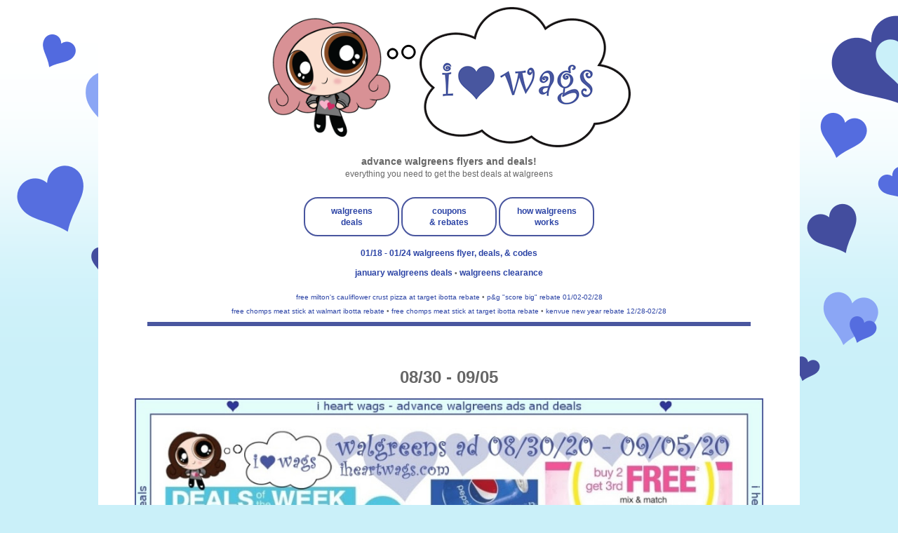

--- FILE ---
content_type: text/html; charset=UTF-8
request_url: https://www.iheartwags.com/2020/08/0830-0905_33.html
body_size: 15286
content:
<!DOCTYPE html>
<html class='v2' dir='ltr' lang='en' xmlns='http://www.w3.org/1999/xhtml' xmlns:b='http://www.google.com/2005/gml/b' xmlns:data='http://www.google.com/2005/gml/data' xmlns:expr='http://www.google.com/2005/gml/expr'>
<head>
<link href='https://www.blogger.com/static/v1/widgets/335934321-css_bundle_v2.css' rel='stylesheet' type='text/css'/>
<script data-cfasync='false' src='https://cmp.gatekeeperconsent.com/min.js'></script>
<script data-cfasync='false' src='https://the.gatekeeperconsent.com/cmp.min.js'></script>
<script async='async' src='https://www.ezojs.com/ezoic/sa.min.js'></script>
<script>
    window.ezstandalone = window.ezstandalone || {};
    ezstandalone.cmd = ezstandalone.cmd || [];
</script>
<script async='async' src='https://cdn.onesignal.com/sdks/OneSignalSDK.js'></script>
<script>
  window.OneSignal = window.OneSignal || [];
  OneSignal.push(function() {
    OneSignal.init({
      appId: "1102b2c6-4d1b-407e-966f-667d025578fe",
    });
  });
</script>
<meta content='width=1500' name='viewport'/>
<meta content='text/html; charset=UTF-8' http-equiv='Content-Type'/>
<meta content='blogger' name='generator'/>
<link href='https://www.iheartwags.com/favicon.ico' rel='icon' type='image/x-icon'/>
<link href='https://www.iheartwags.com/2020/08/0830-0905_33.html' rel='canonical'/>
<link rel="alternate" type="application/atom+xml" title="i &#9829; wags - Atom" href="https://www.iheartwags.com/feeds/posts/default" />
<link rel="alternate" type="application/rss+xml" title="i &#9829; wags - RSS" href="https://www.iheartwags.com/feeds/posts/default?alt=rss" />
<link rel="service.post" type="application/atom+xml" title="i &#9829; wags - Atom" href="https://www.blogger.com/feeds/3592185228716008816/posts/default" />

<link rel="alternate" type="application/atom+xml" title="i &#9829; wags - Atom" href="https://www.iheartwags.com/feeds/4184220154737147557/comments/default" />
<!--Can't find substitution for tag [blog.ieCssRetrofitLinks]-->
<link href='http://images.iheartwags.com/ad_scans/2020/0830/walgreens-083020-page-001.jpg' rel='image_src'/>
<meta content='https://www.iheartwags.com/2020/08/0830-0905_33.html' property='og:url'/>
<meta content='08/30 - 09/05' property='og:title'/>
<meta content='view advance walgreens ads and deals. find out what coupons to use. keep up to date with the latest and hottest deals at walgreens!' property='og:description'/>
<meta content='https://lh3.googleusercontent.com/blogger_img_proxy/AEn0k_v0MfAI19iXAqfYnl5s_6UAgNiFi2PTzdt8DAR3iGL447k3qkILPQKS7xw3VWUdhL9wbtIaJwHluAxl7jMM7sD2M060IKFWx2NsSeGqDcm-xPsdHTEnV0WhlbgxE7MueLAuLA3VGazu1SFZQ-QeQqVv=w1200-h630-p-k-no-nu' property='og:image'/>
<title>i &#9829; wags: 08/30 - 09/05</title>
<style id='page-skin-1' type='text/css'><!--
/*
-----------------------------------------------
Blogger Template Style
Name:     Simple
Designer: Blogger
URL:      www.blogger.com
----------------------------------------------- */
/* Variable definitions
====================
<Variable name="keycolor" description="Main Color" type="color" default="#66bbdd"/>
<Group description="Page Text" selector="body">
<Variable name="body.font" description="Font" type="font"
default="normal normal 12px Arial, Tahoma, Helvetica, FreeSans, sans-serif"/>
<Variable name="body.text.color" description="Text Color" type="color" default="#222222"/>
</Group>
<Group description="Backgrounds" selector=".body-fauxcolumns-outer">
<Variable name="body.background.color" description="Outer Background" type="color" default="#66bbdd"/>
<Variable name="content.background.color" description="Main Background" type="color" default="#ffffff"/>
<Variable name="header.background.color" description="Header Background" type="color" default="transparent"/>
</Group>
<Group description="Links" selector=".main-outer">
<Variable name="link.color" description="Link Color" type="color" default="#2288bb"/>
<Variable name="link.visited.color" description="Visited Color" type="color" default="#888888"/>
<Variable name="link.hover.color" description="Hover Color" type="color" default="#33aaff"/>
</Group>
<Group description="Blog Title" selector=".header h1">
<Variable name="header.font" description="Font" type="font"
default="normal normal 60px Arial, Tahoma, Helvetica, FreeSans, sans-serif"/>
<Variable name="header.text.color" description="Title Color" type="color" default="#3399bb" />
</Group>
<Group description="Blog Description" selector=".header .description">
<Variable name="description.text.color" description="Description Color" type="color"
default="#777777" />
</Group>
<Group description="Tabs Text" selector=".tabs-inner .widget li a">
<Variable name="tabs.font" description="Font" type="font"
default="normal normal 14px Arial, Tahoma, Helvetica, FreeSans, sans-serif"/>
<Variable name="tabs.text.color" description="Text Color" type="color" default="#999999"/>
<Variable name="tabs.selected.text.color" description="Selected Color" type="color" default="#000000"/>
</Group>
<Group description="Tabs Background" selector=".tabs-outer .PageList">
<Variable name="tabs.background.color" description="Background Color" type="color" default="#f5f5f5"/>
<Variable name="tabs.selected.background.color" description="Selected Color" type="color" default="#eeeeee"/>
</Group>
<Group description="Post Title" selector=".post">
<Variable name="post.title.font" description="Font" type="font"
default="normal normal 22px Arial, Tahoma, Helvetica, FreeSans, sans-serif"/>
<Variable name="post.title.color" description="Color" type="color" default="#FE6602"/>
<Variable name="post.title.hover.color" description="Hover Color" type="color" default="#FFD25F"/>
</Group>
<Group description="Date Header" selector=".date-header">
<Variable name="date.header.color" description="Text Color" type="color"
default="#666666"/>
<Variable name="date.header.background.color" description="Background Color" type="color"
default="transparent"/>
<Variable name="date.header.font" description="Text Font" type="font"
default="normal bold 11px Arial, Tahoma, Helvetica, FreeSans, sans-serif"/>
<Variable name="date.header.padding" description="Date Header Padding" type="string" default="inherit"/>
<Variable name="date.header.letterspacing" description="Date Header Letter Spacing" type="string" default="inherit"/>
<Variable name="date.header.margin" description="Date Header Margin" type="string" default="inherit"/>
</Group>
<Group description="Post Footer" selector=".post-footer">
<Variable name="post.footer.text.color" description="Text Color" type="color" default="#666666"/>
<Variable name="post.footer.background.color" description="Background Color" type="color"
default="#f9f9f9"/>
<Variable name="post.footer.border.color" description="Shadow Color" type="color" default="#eeeeee"/>
</Group>
<Group description="Gadgets" selector="h2">
<Variable name="widget.title.font" description="Title Font" type="font"
default="normal bold 11px Arial, Tahoma, Helvetica, FreeSans, sans-serif"/>
<Variable name="widget.title.text.color" description="Title Color" type="color" default="#000000"/>
<Variable name="widget.alternate.text.color" description="Alternate Color" type="color" default="#999999"/>
</Group>
<Group description="Images" selector=".main-inner">
<Variable name="image.background.color" description="Background Color" type="color" default="#ffffff"/>
<Variable name="image.border.color" description="Border Color" type="color" default="#eeeeee"/>
<Variable name="image.text.color" description="Caption Text Color" type="color" default="#666666"/>
</Group>
<Group description="Accents" selector=".content-inner">
<Variable name="body.rule.color" description="Separator Line Color" type="color" default="#eeeeee"/>
<Variable name="tabs.border.color" description="Tabs Border Color" type="color" default="transparent"/>
</Group>
<Variable name="body.background" description="Body Background" type="background"
color="#ffd4ec" default="$(color) none repeat scroll top left"/>
<Variable name="body.background.override" description="Body Background Override" type="string" default=""/>
<Variable name="body.background.gradient.cap" description="Body Gradient Cap" type="url"
default="url(http://www.blogblog.com/1kt/simple/gradients_light.png)"/>
<Variable name="body.background.gradient.tile" description="Body Gradient Tile" type="url"
default="url(http://www.blogblog.com/1kt/simple/body_gradient_tile_light.png)"/>
<Variable name="content.background.color.selector" description="Content Background Color Selector" type="string" default=".content-inner"/>
<Variable name="content.padding" description="Content Padding" type="length" default="10px" min="0" max="100px"/>
<Variable name="content.padding.horizontal" description="Content Horizontal Padding" type="length" default="10px" min="0" max="100px"/>
<Variable name="content.shadow.spread" description="Content Shadow Spread" type="length" default="40px" min="0" max="100px"/>
<Variable name="content.shadow.spread.webkit" description="Content Shadow Spread (WebKit)" type="length" default="5px" min="0" max="100px"/>
<Variable name="content.shadow.spread.ie" description="Content Shadow Spread (IE)" type="length" default="10px" min="0" max="100px"/>
<Variable name="main.border.width" description="Main Border Width" type="length" default="0" min="0" max="10px"/>
<Variable name="header.background.gradient" description="Header Gradient" type="url" default="none"/>
<Variable name="header.shadow.offset.left" description="Header Shadow Offset Left" type="length" default="-1px" min="-50px" max="50px"/>
<Variable name="header.shadow.offset.top" description="Header Shadow Offset Top" type="length" default="-1px" min="-50px" max="50px"/>
<Variable name="header.shadow.spread" description="Header Shadow Spread" type="length" default="1px" min="0" max="100px"/>
<Variable name="header.padding" description="Header Padding" type="length" default="30px" min="0" max="100px"/>
<Variable name="header.border.size" description="Header Border Size" type="length" default="1px" min="0" max="10px"/>
<Variable name="header.bottom.border.size" description="Header Bottom Border Size" type="length" default="1px" min="0" max="10px"/>
<Variable name="header.border.horizontalsize" description="Header Horizontal Border Size" type="length" default="0" min="0" max="10px"/>
<Variable name="description.text.size" description="Description Text Size" type="string" default="140%"/>
<Variable name="tabs.margin.top" description="Tabs Margin Top" type="length" default="0" min="0" max="100px"/>
<Variable name="tabs.margin.side" description="Tabs Side Margin" type="length" default="30px" min="0" max="100px"/>
<Variable name="tabs.background.gradient" description="Tabs Background Gradient" type="url"
default="url(https://resources.blogblog.com/blogblog/data/1kt/simple/gradients_light.png)"/>
<Variable name="tabs.border.width" description="Tabs Border Width" type="length" default="1px" min="0" max="10px"/>
<Variable name="tabs.bevel.border.width" description="Tabs Bevel Border Width" type="length" default="1px" min="0" max="10px"/>
<Variable name="post.margin.bottom" description="Post Bottom Margin" type="length" default="25px" min="0" max="100px"/>
<Variable name="image.border.small.size" description="Image Border Small Size" type="length" default="2px" min="0" max="10px"/>
<Variable name="image.border.large.size" description="Image Border Large Size" type="length" default="5px" min="0" max="10px"/>
<Variable name="page.width.selector" description="Page Width Selector" type="string" default=".region-inner"/>
<Variable name="page.width" description="Page Width" type="string" default="auto"/>
<Variable name="main.section.margin" description="Main Section Margin" type="length" default="15px" min="0" max="100px"/>
<Variable name="main.padding" description="Main Padding" type="length" default="15px" min="0" max="100px"/>
<Variable name="main.padding.top" description="Main Padding Top" type="length" default="30px" min="0" max="100px"/>
<Variable name="main.padding.bottom" description="Main Padding Bottom" type="length" default="30px" min="0" max="100px"/>
<Variable name="paging.background"
color="#ffffff"
description="Background of blog paging area" type="background"
default="transparent none no-repeat scroll top center"/>
<Variable name="footer.bevel" description="Bevel border length of footer" type="length" default="0" min="0" max="10px"/>
<Variable name="mobile.background.overlay" description="Mobile Background Overlay" type="string"
default="transparent none repeat scroll top left"/>
<Variable name="mobile.background.size" description="Mobile Background Size" type="string" default="auto"/>
<Variable name="mobile.button.color" description="Mobile Button Color" type="color" default="#ffffff" />
<Variable name="startSide" description="Side where text starts in blog language" type="automatic" default="left"/>
<Variable name="endSide" description="Side where text ends in blog language" type="automatic" default="right"/>
*/
/* Content
----------------------------------------------- */
navbar-iframe {display: none !important;}
body {
font: normal normal 12px Verdana, Geneva, sans-serif;
color: #666666;
background: #CAF0F9 url(https://blogger.googleusercontent.com/img/a/AVvXsEi4jrw3F7YH-4UWX_0q3kmxtTM0TPi7fMkNLcrnk9p3Nu53wJ0Iryes9E3xYxervbw5_mJLU9aRPhVzTiWv2k9-HfaPxCg8R9ZiRouq3ae-NbjG_IF8GFGcmmlDT2n67Zp6vjC2CeUZ0nWASixxtY22mz6dRCyPh6IdmG7FMcHDnw-Ou8fH0-rnqYDo=s1600) repeat-x fixed top left;
padding: 0 0 0 0;
}
html body .region-inner {
min-width: 0;
max-width: 100%;
width: auto;
}
h2 {
font-size: 22px;
}
a:link {
text-decoration:none;
color: #2b43a5;
}
a:visited {
text-decoration:none;
color: #263b91;
}
a:hover {
text-decoration:underline;
color: #3778cd;
}
.body-fauxcolumn-outer .fauxcolumn-inner {
background: transparent none repeat scroll top left;
_background-image: none;
}
.body-fauxcolumn-outer .cap-top {
position: absolute;
z-index: 1;
height: 400px;
width: 100%;
}
.body-fauxcolumn-outer .cap-top .cap-left {
width: 100%;
background: transparent none repeat-x scroll top left;
_background-image: none;
}
.content-outer {
-moz-box-shadow: 0 0 0 rgba(0, 0, 0, .15);
-webkit-box-shadow: 0 0 0 rgba(0, 0, 0, .15);
-goog-ms-box-shadow: 0 0 0 #333333;
box-shadow: 0 0 0 rgba(0, 0, 0, .15);
margin-bottom: 1px;
}
.content-inner {
padding: 10px 40px;
}
.content-inner {
background-color: #ffffff;
}
/* Header
----------------------------------------------- */
.header-outer {
background: transparent none repeat-x scroll 0 -400px;
_background-image: none;
}
.Header h1 {
font: normal normal 40px Verdana, Geneva, sans-serif;
color: #3399bb;
text-shadow: 0 0 0 rgba(0, 0, 0, .2);
}
.Header h1 a {
color: #3399bb;
}
.Header .description {
font-size: 18px;
color: #777777;
}
.header-inner .Header .titlewrapper {
padding: 22px 0;
}
.header-inner .Header .descriptionwrapper {
padding: 0 0;
}
/* Tabs
----------------------------------------------- */
.tabs-inner .section:first-child {
border-top: 0 solid transparent;
}
.tabs-inner .section:first-child ul {
margin-top: -1px;
border-top: 1px solid transparent;
border-left: 1px solid transparent;
border-right: 1px solid transparent;
}
.tabs-inner .widget ul {
background: #222222 none repeat-x scroll 0 -800px;
_background-image: none;
border-bottom: 1px solid transparent;
margin-top: 0;
margin-left: -30px;
margin-right: -30px;
}
.tabs-inner .widget li a {
display: inline-block;
padding: .6em 1em;
font: normal bold 14px Verdana, Geneva, sans-serif;
color: #444444;
border-left: 1px solid #ffffff;
border-right: 1px solid transparent;
}
.tabs-inner .widget li:first-child a {
border-left: none;
}
.tabs-inner .widget li.selected a, .tabs-inner .widget li a:hover {
color: #FFFFFF;
background-color: #222222;
text-decoration: none;
}
/* Columns
----------------------------------------------- */
.main-outer {
border-top: 0 solid transparent;
}
.fauxcolumn-left-outer .fauxcolumn-inner {
border-right: 1px solid transparent;
}
.fauxcolumn-right-outer .fauxcolumn-inner {
border-left: 1px solid transparent;
}
/* Headings
----------------------------------------------- */
div.widget > h2,
div.widget h2.title {
margin: 0 0 1em 0;
font: normal normal 14px Verdana, Geneva, sans-serif;
color: #2b43a5;
}
/* Widgets
----------------------------------------------- */
.widget .zippy {
color: #2b43a5;
text-shadow: 2px 2px 1px rgba(0, 0, 0, .1);
}
.widget .popular-posts ul {
list-style: none;
}
/* Posts
----------------------------------------------- */
h2.date-header {
font: normal bold 11px Verdana, Geneva, sans-serif;
}
.date-header span {
background-color: #bbbbbb;
color: #444444;
padding: 0.4em;
letter-spacing: 3px;
margin: inherit;
}
.main-inner {
padding-top: 35px;
padding-bottom: 65px;
}
.main-inner .column-center-inner {
padding: 0 0;
}
.main-inner .column-center-inner .section {
margin: 0 1em;
}
.post {
margin: 0 0 0 0;
}
.post h3 a, .post h3 a:visited { color: #2b43a5; }
.post h3 a:hover { color: #2b43a5; }
h3.post-title, .comments h4 {
font: normal bold 24px Verdana, Geneva, sans-serif;
margin: .75em 0 0;
}
.post-body {
font-size: 110%;
line-height: 1.4;
position: relative;
}
.post-body img, .post-body .tr-caption-container, .Profile img, .Image img,
.BlogList .item-thumbnail img {
padding: 2px;
background: transparent;
border: 1px solid transparent;
-moz-box-shadow: 1px 1px 5px rgba(0, 0, 0, .1);
-webkit-box-shadow: 1px 1px 5px rgba(0, 0, 0, .1);
box-shadow: 1px 1px 5px rgba(0, 0, 0, .1);
}
.post-body img, .post-body .tr-caption-container {
padding: 5px;
}
.post-body .tr-caption-container {
color: transparent;
}
.post-body .tr-caption-container img {
padding: 0;
background: transparent;
border: none;
-moz-box-shadow: 0 0 0 rgba(0, 0, 0, .1);
-webkit-box-shadow: 0 0 0 rgba(0, 0, 0, .1);
box-shadow: 0 0 0 rgba(0, 0, 0, .1);
}
.post-header {
margin: 0 0 1.5em;
line-height: 1.6;
font-size: 90%;
}
.post-footer {
margin: 20px -2px 0;
padding: 5px 10px;
color: transparent;
background-color: transparent;
border-bottom: 1px solid transparent;
line-height: 1.6;
font-size: 90%;
}
#comments .comment-author {
padding-top: 1.5em;
border-top: 1px solid transparent;
background-position: 0 1.5em;
}
#comments .comment-author:first-child {
padding-top: 0;
border-top: none;
}
.avatar-image-container {
margin: .2em 0 0;
}
#comments .avatar-image-container img {
border: 1px solid transparent;
}
/* Comments
----------------------------------------------- */
.comments .comments-content .comment-content {
font-size: 200%;
}
.comments .comments-content .icon.blog-author {
font-size: 200%;
background-repeat: no-repeat;
background-image: url([data-uri]);
}
.comments .comments-content .loadmore a {
font-size: 200%;
border-top: 1px solid #2b43a5;
border-bottom: 1px solid #2b43a5;
}
.comments .comment-thread.inline-thread {
font-size: 200%;
background-color: transparent;
}
.comments .continue {
font-size: 200%;
border-top: 2px solid #2b43a5;
}
/* Accents
---------------------------------------------- */
.section-columns td.columns-cell {
border-left: 1px solid transparent;
}
.blog-pager {
background: transparent url(https://resources.blogblog.com/blogblog/data/1kt/simple/paging_dot.png) repeat-x scroll top center;
}
.blog-pager-older-link, .home-link,
.blog-pager-newer-link {
background-color: #ffffff;
padding: 5px;
}
/* Mobile
----------------------------------------------- */
body.mobile  {
background-size: auto;
}
.mobile .body-fauxcolumn-outer {
background: transparent none repeat scroll top left;
}
.mobile .body-fauxcolumn-outer .cap-top {
background-size: 100% auto;
}
.mobile .content-outer {
-webkit-box-shadow: 0 0 3px rgba(0, 0, 0, .15);
box-shadow: 0 0 3px rgba(0, 0, 0, .15);
}
.mobile .tabs-inner .widget ul {
margin-left: 0;
margin-right: 0;
}
.mobile .post {
margin: 0;
}
.mobile .main-inner .column-center-inner .section {
margin: 0;
}
.mobile .date-header span {
padding: 0.1em 10px;
margin: 0 -10px;
}
.mobile h3.post-title {
margin: 0;
}
.mobile .blog-pager {
background: transparent none no-repeat scroll top center;
}
.mobile .footer-outer {
border-top: none;
}
.mobile .main-inner, .mobile .footer-inner {
background-color: #ffffff;
}
.mobile-index-contents {
color: #666666;
}
.mobile-link-button {
background-color: #2b43a5;
}
.mobile-link-button a:link, .mobile-link-button a:visited {
color: #ffffff;
}
.mobile .tabs-inner .section:first-child {
border-top: none;
}
.mobile .tabs-inner .PageList .widget-content {
background-color: #222222;
color: #FFFFFF;
border-top: 1px solid transparent
border-bottom: 1px solid transparent;
}
.mobile .tabs-inner .PageList .widget-content .pagelist-arrow {
border-left: 1px solid transparent;
}
.responsive {
width: 30%;
height: auto;
}
body, .body-fauxcolumn-outer {
text-transform:lowercase;
}
#header-inner {
text-align: center !important;
}
#header-inner img {
margin: 0 auto !important;
max-width: 100%;
height: auto
}
.post-title {
text-align:center;
}
.jump-link {
text-align: center;
font-size: 20px;
}
/* hiding home box link */
#blog-pager{display:none !important;}
.main-inner {
padding-bottom: 0px;
}
#LinkList1 {
background-color: #E3FDFA;
padding:1.0em 1.0em 1.0em;
}
#LinkList2 {
background-color: #E3FDFA;
padding:1.0em 1.0em 1.0em;
}
#LinkList3 {
background-color: #E3FDFA;
padding:1.0em 1.0em 1.0em;
}
#HTML4 {
background-color: #FFFFFF;
padding:1.0em 1.0em 1.0em;
}
#HTML1 {
padding:1.0em 1.0em 1.0em;
}a{text-decoration: none !important}
div.feedburnerFeedBlock ul {
list-style-type: none;
}
div.feedburnerFeedBlock ul ul {
list-style-type: disc;
}
div.feedburnerFeedBlock ul ol {
list-style-type: decimal;
}
div.feedburnerFeedBlock ul li span.headline {
display:none;
}
div  #creditfooter{
display: none;}
.post-body img {
background: none !important;
max-width: 100%;
max-height: auto;
}
.post-body img, .post-body .tr-caption-container, .Profile img, .Image img, .BlogList .item-thumbnail img {
padding: 0px !important;
background: none !important;
border: none !important;
-moz-box-shadow: 0px 0px 0px transparent !important;
-webkit-box-shadow: 0px 0px 0px transparent !important;
box-shadow: 0px 0px 0px transparent !important;
}
#comments {display:none;}
.commenthidden {
display: none;
}
.commentshown {
display: inline;
}
--></style>
<style id='template-skin-1' type='text/css'><!--
body {
min-width: 700px;
}
.content-outer, .content-fauxcolumn-outer, .region-inner {
min-width: 700px; /*700px*/
max-width: 1000px; /*700px*/
_width: 90%; /*700px*/
}
.main-inner .columns {
padding-left: 0px;
padding-right: 0px;
}
.main-inner .fauxcolumn-center-outer {
left: 0px;
right: 0px;
/* IE6 does not respect left and right together */
_width: expression(this.parentNode.offsetWidth -
parseInt("0px") -
parseInt("0px") + 'px');
}
.main-inner .fauxcolumn-left-outer {
width: 0px;
}
.main-inner .fauxcolumn-right-outer {
width: 0px;
}
.main-inner .column-left-outer {
width: 0px;
right: 100%;
margin-left: -0px;
}
.main-inner .column-right-outer {
width: 0px;
margin-right: -0px;
}
#layout {
min-width: 0;
}
#layout .content-outer {
min-width: 0;
width: 800px;
}
#layout .region-inner {
min-width: 0;
width: auto;
}
body#layout div.add_widget {
padding: 8px;
}
body#layout div.add_widget a {
margin-left: 32px;
}
--></style>
<style>
    body {background-image:url(https\:\/\/blogger.googleusercontent.com\/img\/a\/AVvXsEi4jrw3F7YH-4UWX_0q3kmxtTM0TPi7fMkNLcrnk9p3Nu53wJ0Iryes9E3xYxervbw5_mJLU9aRPhVzTiWv2k9-HfaPxCg8R9ZiRouq3ae-NbjG_IF8GFGcmmlDT2n67Zp6vjC2CeUZ0nWASixxtY22mz6dRCyPh6IdmG7FMcHDnw-Ou8fH0-rnqYDo=s1600);}
    
@media (max-width: 200px) { body {background-image:url(https\:\/\/blogger.googleusercontent.com\/img\/a\/AVvXsEi4jrw3F7YH-4UWX_0q3kmxtTM0TPi7fMkNLcrnk9p3Nu53wJ0Iryes9E3xYxervbw5_mJLU9aRPhVzTiWv2k9-HfaPxCg8R9ZiRouq3ae-NbjG_IF8GFGcmmlDT2n67Zp6vjC2CeUZ0nWASixxtY22mz6dRCyPh6IdmG7FMcHDnw-Ou8fH0-rnqYDo=w200);}}
@media (max-width: 400px) and (min-width: 201px) { body {background-image:url(https\:\/\/blogger.googleusercontent.com\/img\/a\/AVvXsEi4jrw3F7YH-4UWX_0q3kmxtTM0TPi7fMkNLcrnk9p3Nu53wJ0Iryes9E3xYxervbw5_mJLU9aRPhVzTiWv2k9-HfaPxCg8R9ZiRouq3ae-NbjG_IF8GFGcmmlDT2n67Zp6vjC2CeUZ0nWASixxtY22mz6dRCyPh6IdmG7FMcHDnw-Ou8fH0-rnqYDo=w400);}}
@media (max-width: 800px) and (min-width: 401px) { body {background-image:url(https\:\/\/blogger.googleusercontent.com\/img\/a\/AVvXsEi4jrw3F7YH-4UWX_0q3kmxtTM0TPi7fMkNLcrnk9p3Nu53wJ0Iryes9E3xYxervbw5_mJLU9aRPhVzTiWv2k9-HfaPxCg8R9ZiRouq3ae-NbjG_IF8GFGcmmlDT2n67Zp6vjC2CeUZ0nWASixxtY22mz6dRCyPh6IdmG7FMcHDnw-Ou8fH0-rnqYDo=w800);}}
@media (max-width: 1200px) and (min-width: 801px) { body {background-image:url(https\:\/\/blogger.googleusercontent.com\/img\/a\/AVvXsEi4jrw3F7YH-4UWX_0q3kmxtTM0TPi7fMkNLcrnk9p3Nu53wJ0Iryes9E3xYxervbw5_mJLU9aRPhVzTiWv2k9-HfaPxCg8R9ZiRouq3ae-NbjG_IF8GFGcmmlDT2n67Zp6vjC2CeUZ0nWASixxtY22mz6dRCyPh6IdmG7FMcHDnw-Ou8fH0-rnqYDo=w1200);}}
/* Last tag covers anything over one higher than the previous max-size cap. */
@media (min-width: 1201px) { body {background-image:url(https\:\/\/blogger.googleusercontent.com\/img\/a\/AVvXsEi4jrw3F7YH-4UWX_0q3kmxtTM0TPi7fMkNLcrnk9p3Nu53wJ0Iryes9E3xYxervbw5_mJLU9aRPhVzTiWv2k9-HfaPxCg8R9ZiRouq3ae-NbjG_IF8GFGcmmlDT2n67Zp6vjC2CeUZ0nWASixxtY22mz6dRCyPh6IdmG7FMcHDnw-Ou8fH0-rnqYDo=w1600);}}
  </style>
<meta content='IE=9; IE=8; IE=7; IE=EDGE; chrome=1' http-equiv='X-UA-Compatible'/>
<!-- Global site tag (gtag.js) - Google Analytics -->
<script async='async' src='https://www.googletagmanager.com/gtag/js?id=UA-174020941-1'></script>
<script>
  window.dataLayer = window.dataLayer || [];
  function gtag(){dataLayer.push(arguments);}
  gtag('js', new Date());

  gtag('config', 'UA-174020941-1');
</script>
<script type='text/Javascript'>
function togglecomments (postid) {
var whichpost = document.getElementById(postid);
if (whichpost.className=="commentshown") { whichpost.className="commenthidden"; } else { whichpost.className="commentshown"; }
} </script>
<script src="//ajax.googleapis.com/ajax/libs/jquery/1/jquery.min.js" type="text/javascript"></script>
<script type='text/javascript'>
 $(document).ready(function() {
 $("a[href^='http://']").each(
 function(){
 if(this.href.indexOf(location.hostname) == -1) {
 $(this).attr('target', '_blank');
 }
 }
 );
 $("a[href^='https://']").each(
 function(){
 if(this.href.indexOf(location.hostname) == -1) {
 $(this).attr('target', '_blank');
 }
 }
 );
 });
 </script>
<link href='//images.iheartwags.com/uploaded_images/fontawesome-free-6.4.2-web/css/fontawesome.css' rel='stylesheet'/>
<link href='//images.iheartwags.com/uploaded_images/fontawesome-free-6.4.2-web/css/brands.css' rel='stylesheet'/>
<link href='//images.iheartwags.com/uploaded_images/fontawesome-free-6.4.2-web/css/regular.css' rel='stylesheet'/>
<link href='//images.iheartwags.com/uploaded_images/fontawesome-free-6.4.2-web/css/solid.css' rel='stylesheet'/>
<link href='//images.iheartwags.com/uploaded_images/fontawesome-free-6.4.2-web/css/v5-font-face.css' rel='stylesheet'/>
<link href='https://www.blogger.com/dyn-css/authorization.css?targetBlogID=3592185228716008816&amp;zx=3b86b543-2e06-4e65-9071-ac42801fcb12' media='none' onload='if(media!=&#39;all&#39;)media=&#39;all&#39;' rel='stylesheet'/><noscript><link href='https://www.blogger.com/dyn-css/authorization.css?targetBlogID=3592185228716008816&amp;zx=3b86b543-2e06-4e65-9071-ac42801fcb12' rel='stylesheet'/></noscript>
<meta name='google-adsense-platform-account' content='ca-host-pub-1556223355139109'/>
<meta name='google-adsense-platform-domain' content='blogspot.com'/>

<!-- data-ad-client=ca-pub-5268733876913265 -->

</head>
<body class='loading'>
<div class='body-fauxcolumns'>
<div class='fauxcolumn-outer body-fauxcolumn-outer'>
<div class='cap-top'>
<div class='cap-left'></div>
<div class='cap-right'></div>
</div>
<div class='fauxborder-left'>
<div class='fauxborder-right'></div>
<div class='fauxcolumn-inner'>
</div>
</div>
<div class='cap-bottom'>
<div class='cap-left'></div>
<div class='cap-right'></div>
</div>
</div>
</div>
<div class='content'>
<div class='content-fauxcolumns'>
<div class='fauxcolumn-outer content-fauxcolumn-outer'>
<div class='cap-top'>
<div class='cap-left'></div>
<div class='cap-right'></div>
</div>
<div class='fauxborder-left'>
<div class='fauxborder-right'></div>
<div class='fauxcolumn-inner'>
</div>
</div>
<div class='cap-bottom'>
<div class='cap-left'></div>
<div class='cap-right'></div>
</div>
</div>
</div>
<div class='content-outer'>
<div class='content-cap-top cap-top'>
<div class='cap-left'></div>
<div class='cap-right'></div>
</div>
<div class='fauxborder-left content-fauxborder-left'>
<div class='fauxborder-right content-fauxborder-right'></div>
<div class='content-inner'>
<header>
<div class='header-outer'>
<div class='header-cap-top cap-top'>
<div class='cap-left'></div>
<div class='cap-right'></div>
</div>
<div class='fauxborder-left header-fauxborder-left'>
<div class='fauxborder-right header-fauxborder-right'></div>
<div class='region-inner header-inner'>
<div class='header section' id='header' name='Header'><div class='widget Header' data-version='1' id='Header1'>
<div id='header-inner'>
<a href='https://www.iheartwags.com/' style='display: block'>
<img alt='i ♥ wags' height='200px; ' id='Header1_headerimg' src='https://images.iheartwags.com/uploaded_images/2025/walgreens-banner-2025.png' style='display: block' width='542px; '/>
</a>
<div class='descriptionwrapper'>
<p class='description'><span><center>
<big><b>
advance walgreens flyers and deals!
</b></big><br>
everything you need to get the best deals at walgreens
</center></span></p>
</div>
</div>
</div></div>
</div>
</div>
<div class='header-cap-bottom cap-bottom'>
<div class='cap-left'></div>
<div class='cap-right'></div>
</div>
</div>
</header>
<div class='tabs-outer'>
<div class='tabs-cap-top cap-top'>
<div class='cap-left'></div>
<div class='cap-right'></div>
</div>
<div class='fauxborder-left tabs-fauxborder-left'>
<div class='fauxborder-right tabs-fauxborder-right'></div>
<div class='region-inner tabs-inner'>
<div class='tabs section' id='crosscol' name='Cross-Column'><div class='widget HTML' data-version='1' id='HTML3'>
<div class='widget-content'>
<center>


<table style="display: inline-block; border: 2px solid #49569F; border-top-left-radius:20px; border-top-right-radius:20px; border-bottom-left-radius:20px; border-bottom-right-radius:20px; padding:3px;"><tr><td style="width:120px; height:40px;"><b><center>
<a href="https://www.iheartwags.com/search/label/current-deals">walgreens<br />
deals</a>
</center>
</b></td></tr></table>
<table style="display: inline-block; border: 2px solid #49569F; border-top-left-radius:20px; border-top-right-radius:20px; border-bottom-left-radius:20px; border-bottom-right-radius:20px; padding:3px;"><tr><td style="width:120px; height:40px;"><b><center>
<a href="https://www.iheartwags.com/search/label/coupons.rebates">coupons<br />
& rebates</a>
</center></b></td></tr></table>
<table style="display: inline-block; border: 2px solid #49569F; border-top-left-radius:20px; border-top-right-radius:20px; border-bottom-left-radius:20px; border-bottom-right-radius:20px; padding:3px;"><tr><td style="width:120px; height:40px;"><b><center>
<a href="https://www.iheartwags.com/p/how-do-i-get-started-i-dont-understand.html">how walgreens works</a>
</center></b></td></tr></table>
<br />


<!-- Recent Posts by Label Start -->
<!-- code by BloggerSentral.com -->
<table cellpadding="10px">
<script type="text/javascript">
function recentpostslist(json) {
 document.write('<tr>');
 for (var i = 0; i < json.feed.entry.length; i++)
 {
    for (var j = 0; j < json.feed.entry[i].link.length; j++) {
      if (json.feed.entry[i].link[j].rel == 'alternate') {
        break;
      }
    }
var entryUrl = "'" + json.feed.entry[i].link[j].href + "'";//bs
var entryTitle = json.feed.entry[i].title.$t;
var item = "<td><center><b>" + "<a href="+ entryUrl + '">' + entryTitle + "</a></b></center></td>";
 document.write(item);
 }
 document.write('</tr>');
 }
</script>
<script src="https://www.iheartwags.com/feeds/posts/summary/-/weekly?max-results=500&alt=json-in-script&callback=recentpostslist"></script>
</table>
<!-- Recent Posts by Label End -->

<span style="font-weight:bold;"><a href="https://www.iheartwags.com/search/label/01-2026">
january walgreens deals
</a> <small>&#8226;</small>
<a href="https://www.iheartwags.com/search/label/clearance">
walgreens clearance
</a></span>



<br /><br />

<!-- Combined Recent Posts by Label -->
<div style="text-align:center;">
  <table cellpadding="0" cellspacing="0" style="margin:0 auto;border-collapse:collapse;">
    <tr id="recent-posts-row-1" style="vertical-align:middle; text-align:center;"></tr>
    <tr id="recent-posts-row-2" style="vertical-align:middle; text-align:center;"></tr>
  </table>
</div>

<script type="text/javascript">
  function renderPostsIntoRow(json, rowId) {
    var row = document.getElementById(rowId);
    if (!row || !json || !json.feed || !json.feed.entry) return;

    // build row content into a string so we can center as one block
    var html = "";
    for (var i = 0; i < json.feed.entry.length; i++) {
      var entry = json.feed.entry[i];

      var href = "";
      if (entry.link && entry.link.length) {
        for (var j = 0; j < entry.link.length; j++) {
          if (entry.link[j].rel === "alternate") { href = entry.link[j].href; break; }
        }
      }
      if (!href) continue;

      var title = (entry.title && entry.title.$t) ? entry.title.$t : "";

      if (html !== "") {
        html += " <small>&#8226;</small> ";
      }

      html += "<small><a href='" + href + "' target='_blank' rel='noopener noreferrer'>" +
              title + "</a></small>";
    }

    // insert centered cell spanning whole row
    if (html !== "") {
      row.innerHTML = "<td style='text-align:center; padding:2px;'>" + html + "</td>";
    }
  }

  function recentpostslist_feat1(json){ renderPostsIntoRow(json, "recent-posts-row-1"); }
  function recentpostslist_feat2(json){ renderPostsIntoRow(json, "recent-posts-row-2"); }
</script>

<!-- Load feeds -->
<script src="https://www.iheartcoupons.net/feeds/posts/summary/-/featured-1?alt=json-in-script&callback=recentpostslist_feat1"></script>
<script src="https://www.iheartcoupons.net/feeds/posts/summary/-/featured-2?alt=json-in-script&callback=recentpostslist_feat2"></script>



<hr style="border: solid #49569F;" />
</center>
</div>
<div class='clear'></div>
</div></div>
<div class='tabs no-items section' id='crosscol-overflow' name='Cross-Column 2'></div>
</div>
</div>
<div class='tabs-cap-bottom cap-bottom'>
<div class='cap-left'></div>
<div class='cap-right'></div>
</div>
</div>
<div class='main-outer'>
<div class='main-cap-top cap-top'>
<div class='cap-left'></div>
<div class='cap-right'></div>
</div>
<div class='fauxborder-left main-fauxborder-left'>
<div class='fauxborder-right main-fauxborder-right'></div>
<div class='region-inner main-inner'>
<div class='columns fauxcolumns'>
<div class='fauxcolumn-outer fauxcolumn-center-outer'>
<div class='cap-top'>
<div class='cap-left'></div>
<div class='cap-right'></div>
</div>
<div class='fauxborder-left'>
<div class='fauxborder-right'></div>
<div class='fauxcolumn-inner'>
</div>
</div>
<div class='cap-bottom'>
<div class='cap-left'></div>
<div class='cap-right'></div>
</div>
</div>
<div class='fauxcolumn-outer fauxcolumn-left-outer'>
<div class='cap-top'>
<div class='cap-left'></div>
<div class='cap-right'></div>
</div>
<div class='fauxborder-left'>
<div class='fauxborder-right'></div>
<div class='fauxcolumn-inner'>
</div>
</div>
<div class='cap-bottom'>
<div class='cap-left'></div>
<div class='cap-right'></div>
</div>
</div>
<div class='fauxcolumn-outer fauxcolumn-right-outer'>
<div class='cap-top'>
<div class='cap-left'></div>
<div class='cap-right'></div>
</div>
<div class='fauxborder-left'>
<div class='fauxborder-right'></div>
<div class='fauxcolumn-inner'>
</div>
</div>
<div class='cap-bottom'>
<div class='cap-left'></div>
<div class='cap-right'></div>
</div>
</div>
<!-- corrects IE6 width calculation -->
<div class='columns-inner'>
<div class='column-center-outer'>
<div class='column-center-inner'>
<div class='main section' id='main' name='Main'><div class='widget Blog' data-version='1' id='Blog1'>
<div class='blog-posts hfeed'>

          <div class="date-outer">
        

          <div class="date-posts">
        
<div class='post-outer'>
<div class='post hentry uncustomized-post-template' itemprop='blogPost' itemscope='itemscope' itemtype='http://schema.org/BlogPosting'>
<meta content='http://images.iheartwags.com/ad_scans/2020/0830/walgreens-083020-page-001.jpg' itemprop='image_url'/>
<meta content='3592185228716008816' itemprop='blogId'/>
<meta content='4184220154737147557' itemprop='postId'/>
<a name='4184220154737147557'></a>
<h3 class='post-title entry-title' itemprop='name'>
08/30 - 09/05
</h3>
<div class='post-header'>
<div class='post-header-line-1'></div>
</div>
<div class='post-body entry-content' id='post-body-4184220154737147557' itemprop='description articleBody'>
 <a name="1"></a><a href="http://images.iheartwags.com/ad_scans/2020/0830/walgreens-083020-page-001.jpg" title="click to view larger"><img alt="" border="0" src="https://lh3.googleusercontent.com/blogger_img_proxy/AEn0k_v0MfAI19iXAqfYnl5s_6UAgNiFi2PTzdt8DAR3iGL447k3qkILPQKS7xw3VWUdhL9wbtIaJwHluAxl7jMM7sD2M060IKFWx2NsSeGqDcm-xPsdHTEnV0WhlbgxE7MueLAuLA3VGazu1SFZQ-QeQqVv=s0-d" style="display:block; margin:0px auto 10px; text-align:center;cursor:pointer; cursor:hand;"></a><br><a name="2"></a><a href="http://images.iheartwags.com/ad_scans/2020/0830/walgreens-083020-page-002.jpg" title="click to view larger"><img alt="" border="0" src="https://lh3.googleusercontent.com/blogger_img_proxy/AEn0k_tprirXe1h2L5ZKFwgr2igNIipsN4XPrEcLGpMCUscNhVY-pH4LCup0mBoOVetCI7FdRG4-VnW38c6qPpxb1GtRrsjTY93y1qXxc8JUD48w_vPkhkilDIkR_twnoU2oHXttavox-uUz9BipteTKWpMG=s0-d" style="display:block; margin:0px auto 10px; text-align:center;cursor:pointer; cursor:hand;"></a><br><a name="3"></a><a href="http://images.iheartwags.com/ad_scans/2020/0830/walgreens-083020-page-003.jpg" title="click to view larger"><img alt="" border="0" src="https://lh3.googleusercontent.com/blogger_img_proxy/AEn0k_uSckPWo0dDYFBGx4JC7N5ZEF2TSBpnt51xaNtLfAPuBnWCV7ULwYGJbSqxHbNa9ET9rF7Ncapu_VKbffhR8kOJwXx-dC7a20NzRKyyxMzxgo1AKxTa03v_F4xikGdIg8diPIY3ZJENZayOVbrbpECe=s0-d" style="display:block; margin:0px auto 10px; text-align:center;cursor:pointer; cursor:hand;"></a><br><a name="4"></a><a href="http://images.iheartwags.com/ad_scans/2020/0830/walgreens-083020-page-004.jpg" title="click to view larger"><img alt="" border="0" src="https://lh3.googleusercontent.com/blogger_img_proxy/AEn0k_u-IIZeeEBIXnXmH-K97B_ymcXQviw3WGockjhCgKZykWqgxggrDDxd8m2oBIsRW7IISWKUQXJW7P0yG8nbZ7zkO9gz1bGO8jpb9MnKebtrrrjWH7RSfT0zm4LCFj99Klm0hKkCEfhxsnCgEzD9uJs=s0-d" style="display:block; margin:0px auto 10px; text-align:center;cursor:pointer; cursor:hand;"></a><br><a name="5"></a><a href="http://images.iheartwags.com/ad_scans/2020/0830/walgreens-083020-page-005.jpg" title="click to view larger"><img alt="" border="0" src="https://lh3.googleusercontent.com/blogger_img_proxy/AEn0k_vCnlxWJric42xRBf65xvXKWYNey5EKxRh6LKObB1_9d2kRcjkxp9G1FMLtFSwTURoPyAb2gQW9cfSRDA9x8fG6wOocG348tWdVIuKljYtwiK65Rpev9wV8DE4w8BRjlR4P-Xl_n1blaCcJdpNb0xPr=s0-d" style="display:block; margin:0px auto 10px; text-align:center;cursor:pointer; cursor:hand;"></a><br><a name="6"></a><a href="http://images.iheartwags.com/ad_scans/2020/0830/walgreens-083020-page-006.jpg" title="click to view larger"><img alt="" border="0" src="https://lh3.googleusercontent.com/blogger_img_proxy/AEn0k_v8h67H9Txb5JY5CWoDojobqN5Mz4LmjeOyX-u0uMv9MBj4JHN7YV5vv170765iLfNiB41j0f_tkqC2VD92QNgua3p4vq_DN-g3ogoweaLnMrnpKZIaXef5Eni5LevRUu4ph5HNr84eKsqJDjfMxlXz=s0-d" style="display:block; margin:0px auto 10px; text-align:center;cursor:pointer; cursor:hand;"></a><br><a name="7"></a><a href="http://images.iheartwags.com/ad_scans/2020/0830/walgreens-083020-page-007.jpg" title="click to view larger"><img alt="" border="0" src="https://lh3.googleusercontent.com/blogger_img_proxy/AEn0k_tsj5lmKd9RWFRJa0MNQ0Iyf3ZJ0fiIXHOaddsu-u0pjq2Yp94u54cP8fIA9rVP_eEBKkTi-35NLq-8TbRAZ-4gThTwoEfOKPiEh6vJ9R16fSpAA3gDkS6UhvgKP9QsQ7O7D1Nrm1dw7mE_Xu689LNG=s0-d" style="display:block; margin:0px auto 10px; text-align:center;cursor:pointer; cursor:hand;"></a><br><a name="8"></a><a href="http://images.iheartwags.com/ad_scans/2020/0830/walgreens-083020-page-008.jpg" title="click to view larger"><img alt="" border="0" src="https://lh3.googleusercontent.com/blogger_img_proxy/AEn0k_vVp0tLLjZXqy7dTJ2192hLUFVrLvB2R0XNgA9L219hFOtkKWqMKndE0n4UYlMxkNPLxC9AB1MnRgUV8hV06VuqMkQfIXjkEky2muzg7LxF3poQsn0RGDkm9nZWE2-7VWrFIJPibFaBs0d2pRBIdhk1=s0-d" style="display:block; margin:0px auto 10px; text-align:center;cursor:pointer; cursor:hand;"></a><br><a name="9"></a><a href="http://images.iheartwags.com/ad_scans/2020/0830/walgreens-083020-page-009.jpg" title="click to view larger"><img alt="" border="0" src="https://lh3.googleusercontent.com/blogger_img_proxy/AEn0k_u41X30CzFW8BBKlJZt134F9o4ZPTJM2fzkZzCawOrBjoRxO-JiOZKwrCDeF2zLXYgb3Pt5OLgYSBqLsIj5Z1t2LBr52gp7OI6n6A6ikiqXufQ4qC1dQpqltL24a6I73Y94Bb8HMLBHQZSwVjM5l6mc=s0-d" style="display:block; margin:0px auto 10px; text-align:center;cursor:pointer; cursor:hand;"></a><br><a name="10"></a><a href="http://images.iheartwags.com/ad_scans/2020/0830/walgreens-083020-page-010.jpg" title="click to view larger"><img alt="" border="0" src="https://lh3.googleusercontent.com/blogger_img_proxy/AEn0k_svmF4Dh1hkQ2YrX88kJ5WnGJzA2O4MQwtepkbA2pk3xKhbxW3myfibtPZ1zVOj8LawniWhwBcg2-vGCi_CIJTk4Sjg5duNTdnng4zdV0hqFunlqjW28P-ZvqDgXEisaYRxPnN26yPDyalwMlQe_Dr5=s0-d" style="display:block; margin:0px auto 10px; text-align:center;cursor:pointer; cursor:hand;"></a><br><a name="11"></a><a href="http://images.iheartwags.com/ad_scans/2020/0830/walgreens-083020-page-011.jpg" title="click to view larger"><img alt="" border="0" src="https://lh3.googleusercontent.com/blogger_img_proxy/AEn0k_vO77a-No3Inmvlg2OjNFNbMcl77WgKSPmWEL_5u5u2ZVypcioFt73jFqytnd_GQ5amrWscW5iTO9Lo4na8Bh1KHVnO4aMGQC6shEr-Icn9vLHti16cuBmZj_kp34Py7bLaqlE8J6MjP8ihEumBqg_l=s0-d" style="display:block; margin:0px auto 10px; text-align:center;cursor:pointer; cursor:hand;"></a><br><a name="12"></a><a href="http://images.iheartwags.com/ad_scans/2020/0830/walgreens-083020-page-012.jpg" title="click to view larger"><img alt="" border="0" src="https://lh3.googleusercontent.com/blogger_img_proxy/AEn0k_saEAQ3ohpsKVpC6t4FMWIMdcDOp7dEg4ukN3Y8snD4twxb98mbldEtent1BoGyIuB4aiZueoDQjBWPolWDqD1eR7UOfey-ypxg9yhe_Zcn4GYC1vUa0OhmqhfsNDQc8a541vTS2InVfTDCCt9IvpNN=s0-d" style="display:block; margin:0px auto 10px; text-align:center;cursor:pointer; cursor:hand;"></a><br><a name="13"></a><a href="http://images.iheartwags.com/ad_scans/2020/0830/walgreens-083020-page-013.jpg" title="click to view larger"><img alt="" border="0" src="https://lh3.googleusercontent.com/blogger_img_proxy/AEn0k_t-Xk94kfe8li0YdCIqmagxdXYtdoDUYpsVTOwQJA9IfzWvESamE12OmaBSRamVE1vWdCjtWZQmUYnE4H_Z7GKlK01Dt88RpDgnCszu_Qcb7ELlofUnYaSJ_l7uMVjFhQ9Hm0rUg0ZAyYv2bJG80iAE=s0-d" style="display:block; margin:0px auto 10px; text-align:center;cursor:pointer; cursor:hand;"></a><br><a name="14"></a><a href="http://images.iheartwags.com/ad_scans/2020/0830/walgreens-083020-page-014.jpg" title="click to view larger"><img alt="" border="0" src="https://lh3.googleusercontent.com/blogger_img_proxy/AEn0k_v_-LJPCEa2Jz3if5TTe98uv9-BTl3BGXZx_55KfTl-BewqCweNxiiYMwwhARpQ0t53Y33vZdZUHaHpBncwoTXVTroA6oLw45_6wJkLsxcjBVFCrScHuQG95pWn122gPpHPIpDMkRDbJ8BQ1Sri4ayH=s0-d" style="display:block; margin:0px auto 10px; text-align:center;cursor:pointer; cursor:hand;"></a><br><a name="15"></a><a href="http://images.iheartwags.com/ad_scans/2020/0830/walgreens-083020-page-015.jpg" title="click to view larger"><img alt="" border="0" src="https://lh3.googleusercontent.com/blogger_img_proxy/AEn0k_sWe6ALij7aSE0-s78SbM_TyLN-0xV9jmeRaWaeaVK5heo5bHsakRdVqYVdwL3c4zjtm9XMDeQIVYVl0Bx7qkmpQuVWRLTPIW7FhB6FqXuAdObsKW8IL7GptFsU_Mztd2ybP5yAbRluH5bx3sLMphQC=s0-d" style="display:block; margin:0px auto 10px; text-align:center;cursor:pointer; cursor:hand;"></a><a name="16"></a><a href="http://images.iheartwags.com/ad_scans/2020/0830/walgreens-083020-page-016.jpg" title="click to view larger"><img alt="" border="0" src="https://lh3.googleusercontent.com/blogger_img_proxy/AEn0k_tyUUJOXfPECYpFmWlLiixLvZtoh81g3JVTXkIbi-lsqz30UfumhYJ2i3HNmmLvSj0gso6l6p2eNl6oqaS42vTleZrAg3k3KxlExNk9YWfO1d85a6elksDgxIHoFv7V-zNbpnkdIblqBpLumsdBaADz=s0-d" style="display:block; margin:0px auto 10px; text-align:center;cursor:pointer; cursor:hand;"></a><a name="17"></a><a href="http://images.iheartwags.com/ad_scans/2020/0830/walgreens-083020-page-017.jpg" title="click to view larger"><img alt="" border="0" src="https://lh3.googleusercontent.com/blogger_img_proxy/AEn0k_tHS6u88321LmeaKQw02ukvZ70o7Ilox0q9J3sJ-WW1zzeYlE-m2BiforM7rGeIwSAJ0hf0hFwfhKp4xOKMIHVIqdyhHoCFe1JgAAvtroN9TpJyXRaXVM6B_W2-tW7mQfuiUeTeRfLw_LlLlKCKoFE=s0-d" style="display:block; margin:0px auto 10px; text-align:center;cursor:pointer; cursor:hand;"></a>  <br><center><big><b>want to post these images to another web site?<br>feel free to do so!</b></big><br>walgreens ads are the sole property of walgreens. <a href="http://iheartwags.com">iheartwags.com</a> watermarks are not added to convey ownership, they are simply there as advertisement for i &#9829; wags. credit and a link back to <a href="http://iheartwags.com">iheartwags.com</a> are appreciated, but not required.</center>
<div style='clear: both;'></div>
</div>
<A NAME='disqus_thread'></A>
<div class='post-footer'>
<div class='post-footer-line post-footer-line-3'>
</div>
</div>
</div>
<div class='comments' id='comments'>
<a name='comments'></a>
</div>
</div>

        </div></div>
      
</div>
<div class='blog-pager' id='blog-pager'>
<span id='blog-pager-newer-link'>
<a class='blog-pager-newer-link' href='https://www.iheartwags.com/2020/08/5-wyb-20-paperless-points-coupon-0830.html' id='Blog1_blog-pager-newer-link' title='Newer Post'>Newer Post</a>
</span>
<span id='blog-pager-older-link'>
<a class='blog-pager-older-link' href='https://www.iheartwags.com/2020/08/0823-0829.html' id='Blog1_blog-pager-older-link' title='Older Post'>Older Post</a>
</span>
<a class='home-link' href='https://www.iheartwags.com/'>Home</a>
</div>
<div class='clear'></div>
<div class='post-feeds'>
</div>
</div><div class='widget HTML' data-version='1' id='HTML6'>
<div class='widget-content'>
<div id="ezoic-pub-ad-placeholder-133"></div>
<script>
    ezstandalone.cmd.push(function() {
        ezstandalone.showAds(133);
    });
</script>
</div>
<div class='clear'></div>
</div></div>
</div>
</div>
<div class='column-left-outer'>
<div class='column-left-inner'>
<aside>
</aside>
</div>
</div>
<div class='column-right-outer'>
<div class='column-right-inner'>
<aside>
</aside>
</div>
</div>
</div>
<div style='clear: both'></div>
<!-- columns -->
</div>
<!-- main -->
</div>
</div>
<div class='main-cap-bottom cap-bottom'>
<div class='cap-left'></div>
<div class='cap-right'></div>
</div>
</div>
<footer>
<div class='footer-outer'>
<div class='footer-cap-top cap-top'>
<div class='cap-left'></div>
<div class='cap-right'></div>
</div>
<div class='fauxborder-left footer-fauxborder-left'>
<div class='fauxborder-right footer-fauxborder-right'></div>
<div class='region-inner footer-inner'>
<div class='foot section' id='footer-1'><div class='widget HTML' data-version='1' id='HTML4'>
<script type='text/javascript'>
var disqus_shortname = 'wags';
var disqus_blogger_current_url = "https://www.iheartwags.com/2020/08/0830-0905_33.html";
if (!disqus_blogger_current_url.length) {
disqus_blogger_current_url = "https://www.iheartwags.com/2020/08/0830-0905_33.html";
}
var disqus_blogger_homepage_url = "https://www.iheartwags.com/";
var disqus_blogger_canonical_homepage_url = "https://www.iheartwags.com/";
</script>
<style type='text/css'>
#comments {display:none;}
  
    .commenthidden {
  display: none;
}

.commentshown {
  display: inline;
}
  
  
</style>
<script type='text/javascript'>
(function() {
    var bloggerjs = document.createElement('script');
    bloggerjs.type = 'text/javascript';
    bloggerjs.async = true;
    bloggerjs.src = '//' + disqus_shortname + '.disqus.com/blogger_item.js';
    (document.getElementsByTagName('head')[0] || document.getElementsByTagName('body')[0]).appendChild(bloggerjs);
})();
</script>
<style type='text/css'>
.post-comment-link { visibility: hidden; }
</style>
<script type='text/javascript'>
(function() {
var bloggerjs = document.createElement('script');
bloggerjs.type = 'text/javascript';
bloggerjs.async = true;
bloggerjs.src = '//' + disqus_shortname + '.disqus.com/blogger_index.js';
(document.getElementsByTagName('head')[0] || document.getElementsByTagName('body')[0]).appendChild(bloggerjs);
})();
</script>
</div><div class='widget HTML' data-version='1' id='HTML1'>
<div class='widget-content'>
<hr style="border: solid #49569F;" />
<div id="RecentComments" class="dsq-widget">
 <h2>recent discussion</h2>
 <script type="text/javascript" src="https://wags.disqus.com/recent_comments_widget.js?num_items=3&hide_mods=0&hide_avatars=0&avatar_size=64&excerpt_length=300"></script>
</div>
<hr style="border: solid #49569F;" />
</div>
<div class='clear'></div>
</div></div>
<table border='0' cellpadding='0' cellspacing='0' class='section-columns columns-3'>
<tbody>
<tr>
<td class='first columns-cell'>
<div class='foot section' id='footer-2-1'><div class='widget LinkList' data-version='1' id='LinkList1'>
<h2>subscribe / follow i &#9829; wags</h2>
<div class='widget-content'>
<ul>
<li><a href='https://www.iheartwags.com/p/subscribe-to-updates-on-i-wags.html'>email subscriptions</a></li>
<li><a href='https://feeds.feedburner.com/i-heart-wags'>new posts rss feed</a></li>
<li><a href='http://feeds.feedburner.com/iheartwags/comments'>comments rss </a></li>
<li><a href='https://bsky.app/profile/iheartwags.bsky.social'>bluesky</a></li>
<li><a href='http://twitter.com/er1ca'>x</a></li>
<li><a href='https://www.facebook.com/iheartwags'>facebook</a></li>
<li><a href='https://www.instagram.com/er1ca.hart/'>instagram</a></li>
<li><a href='http://pinterest.com/er1cahart/'>pinterest</a></li>
<li><a href='https://www.youtube.com/channel/UCnZi-RRJeTW1tXKfXXC_mNg'>youtube</a></li>
</ul>
<div class='clear'></div>
</div>
</div></div>
</td>
<td class='columns-cell'>
<div class='foot section' id='footer-2-2'><div class='widget LinkList' data-version='1' id='LinkList2'>
<h2>quick links</h2>
<div class='widget-content'>
<ul>
<li><a href='http://www.kqzyfj.com/3m117tenkem183B45B6132876B68?url=https%3A%2F%2Fwww.walgreens.com%2Foffers%2Foffers.jsp'>walgreens paperless coupons</a></li>
<li><a href='https://walgreens.myretailcard.com/'>check walgreens gift card balance</a></li>
<li><a href='https://www.iheartwags.com/2022/03/walgreens-official-coupon-policy.html'>walgreens coupon policy</a></li>
<li><a href='https://www.walgreens.com/mktg/contactus/contact-us-landing.jsp'>contact walgreens customer service</a></li>
<li><a href='https://www.iheartwags.com/p/contact-catalina-for-missing-register.html'>contact catalina for missing register rewards</a></li>
<li><a href='https://coupons.iheartcoupons.net'>coupons.com</a></li>
<li><a href='https://ibotta.com/r/vzefjq'>ibotta</a></li>
<li><a href='https://checkout51.app.link/R5gGlriwbT'>checkout 51</a></li>
<li><a href='https://geta.raise.com/EHART3899'>discounted walgreens gift cards</a></li>
</ul>
<div class='clear'></div>
</div>
</div></div>
</td>
<td class='columns-cell'>
<div class='foot section' id='footer-2-3'><div class='widget LinkList' data-version='1' id='LinkList3'>
<h2>more from iheartwags.com</h2>
<div class='widget-content'>
<ul>
<li><a href='https://www.iheartwags.com/2008/08/contact-me.html'>contact erica</a></li>
<li><a href='https://www.iheartwags.com/p/support-i-heart-wags.html'>ways to support iheartwags.com</a></li>
<li><a href='https://www.iheartwags.com/2012/10/wags-transaction-planner-savings-log.html'>free walgreens transaction spreadsheet</a></li>
<li><a href='https://www.iheartwags.com/p/about-iheartwagscom.html'>about iheartwags.com</a></li>
<li><a href='https://www.iheartwags.com/p/expired-ads-deals.html'>expired ads & deals archive</a></li>
<li><a href='https://www.iheartwags.com/p/walgreens-flyers-2023.html'>walgreens flyers 2010-2023</a></li>
<li><a href='https://iheartwags.com/search/label/walgreens-news'>walgreens news</a></li>
<li><a href='https://www.iheartwags.com/p/iheartwagscom-privacy-policy.html'>privacy policy</a></li>
</ul>
<div class='clear'></div>
</div>
</div></div>
</td>
</tr>
</tbody>
</table>
<!-- outside of the include in order to lock Attribution widget -->
<div class='foot section' id='footer-3' name='Footer'><div class='widget HTML' data-version='1' id='HTML2'>
<div class='widget-content'>
<center>
<a href="https://www.iheartcvs.com" target="_blank"><img src="https://images.iheartcvs.com/uploaded_images/2025/cvsbutton-2025.png" / width="100" /></a>  <a href="https://www.iheartcoupons.net/" target="_blank"><img src="https://images.iheartcoupons.net/2025/coupons-banner-2025.png" / width="100" /></a><a href="https://www.iheartstopandshop.com" target="_blank"><img src="https://images.iheartstopandshop.com/sandsbutton-2025.png" / width="100" /></a>
</center>
</div>
<div class='clear'></div>
</div></div>
</div>
</div>
<div class='footer-cap-bottom cap-bottom'>
<div class='cap-left'></div>
<div class='cap-right'></div>
</div>
</div>
</footer>
<!-- content -->
</div>
</div>
<div class='content-cap-bottom cap-bottom'>
<div class='cap-left'></div>
<div class='cap-right'></div>
</div>
</div>
</div>
<script type='text/javascript'>
    window.setTimeout(function() {
        document.body.className = document.body.className.replace('loading', '');
      }, 10);
  </script>
<script integrity='sha384-by67kQnR+pyfy8yWP4kPO12fHKRLHZPfEsiSXR8u2IKcTdxD805MGUXBzVPnkLHw' src='//instant.page/5.1.0' type='module'></script>
<script type='text/javascript'>
		document.body.addEventListener("mousedown",function(event){
      		if(event.target.tagName === "A"){
      			if(!event.target.href.includes("iheartwags") && event.target.href.startsWith("http")){
      				event.target.setAttribute("target","_blank");
      			}
      		}
      	},true);
    </script>

<script type="text/javascript" src="https://www.blogger.com/static/v1/widgets/3845888474-widgets.js"></script>
<script type='text/javascript'>
window['__wavt'] = 'AOuZoY6LpINFaHyVwBTI_TZwxoJbyYHVag:1768849301592';_WidgetManager._Init('//www.blogger.com/rearrange?blogID\x3d3592185228716008816','//www.iheartwags.com/2020/08/0830-0905_33.html','3592185228716008816');
_WidgetManager._SetDataContext([{'name': 'blog', 'data': {'blogId': '3592185228716008816', 'title': 'i \u2665 wags', 'url': 'https://www.iheartwags.com/2020/08/0830-0905_33.html', 'canonicalUrl': 'https://www.iheartwags.com/2020/08/0830-0905_33.html', 'homepageUrl': 'https://www.iheartwags.com/', 'searchUrl': 'https://www.iheartwags.com/search', 'canonicalHomepageUrl': 'https://www.iheartwags.com/', 'blogspotFaviconUrl': 'https://www.iheartwags.com/favicon.ico', 'bloggerUrl': 'https://www.blogger.com', 'hasCustomDomain': true, 'httpsEnabled': true, 'enabledCommentProfileImages': true, 'gPlusViewType': 'FILTERED_POSTMOD', 'adultContent': false, 'analyticsAccountNumber': '', 'encoding': 'UTF-8', 'locale': 'en', 'localeUnderscoreDelimited': 'en', 'languageDirection': 'ltr', 'isPrivate': false, 'isMobile': false, 'isMobileRequest': false, 'mobileClass': '', 'isPrivateBlog': false, 'isDynamicViewsAvailable': true, 'feedLinks': '\x3clink rel\x3d\x22alternate\x22 type\x3d\x22application/atom+xml\x22 title\x3d\x22i \u2665 wags - Atom\x22 href\x3d\x22https://www.iheartwags.com/feeds/posts/default\x22 /\x3e\n\x3clink rel\x3d\x22alternate\x22 type\x3d\x22application/rss+xml\x22 title\x3d\x22i \u2665 wags - RSS\x22 href\x3d\x22https://www.iheartwags.com/feeds/posts/default?alt\x3drss\x22 /\x3e\n\x3clink rel\x3d\x22service.post\x22 type\x3d\x22application/atom+xml\x22 title\x3d\x22i \u2665 wags - Atom\x22 href\x3d\x22https://www.blogger.com/feeds/3592185228716008816/posts/default\x22 /\x3e\n\n\x3clink rel\x3d\x22alternate\x22 type\x3d\x22application/atom+xml\x22 title\x3d\x22i \u2665 wags - Atom\x22 href\x3d\x22https://www.iheartwags.com/feeds/4184220154737147557/comments/default\x22 /\x3e\n', 'meTag': '', 'adsenseClientId': 'ca-pub-5268733876913265', 'adsenseHostId': 'ca-host-pub-1556223355139109', 'adsenseHasAds': false, 'adsenseAutoAds': false, 'boqCommentIframeForm': true, 'loginRedirectParam': '', 'isGoogleEverywhereLinkTooltipEnabled': true, 'view': '', 'dynamicViewsCommentsSrc': '//www.blogblog.com/dynamicviews/4224c15c4e7c9321/js/comments.js', 'dynamicViewsScriptSrc': '//www.blogblog.com/dynamicviews/f9a985b7a2d28680', 'plusOneApiSrc': 'https://apis.google.com/js/platform.js', 'disableGComments': true, 'interstitialAccepted': false, 'sharing': {'platforms': [{'name': 'Get link', 'key': 'link', 'shareMessage': 'Get link', 'target': ''}, {'name': 'Facebook', 'key': 'facebook', 'shareMessage': 'Share to Facebook', 'target': 'facebook'}, {'name': 'BlogThis!', 'key': 'blogThis', 'shareMessage': 'BlogThis!', 'target': 'blog'}, {'name': 'X', 'key': 'twitter', 'shareMessage': 'Share to X', 'target': 'twitter'}, {'name': 'Pinterest', 'key': 'pinterest', 'shareMessage': 'Share to Pinterest', 'target': 'pinterest'}, {'name': 'Email', 'key': 'email', 'shareMessage': 'Email', 'target': 'email'}], 'disableGooglePlus': true, 'googlePlusShareButtonWidth': 0, 'googlePlusBootstrap': '\x3cscript type\x3d\x22text/javascript\x22\x3ewindow.___gcfg \x3d {\x27lang\x27: \x27en\x27};\x3c/script\x3e'}, 'hasCustomJumpLinkMessage': true, 'jumpLinkMessage': 'read more...', 'pageType': 'item', 'postId': '4184220154737147557', 'postImageUrl': 'http://images.iheartwags.com/ad_scans/2020/0830/walgreens-083020-page-001.jpg', 'pageName': '08/30 - 09/05', 'pageTitle': 'i \u2665 wags: 08/30 - 09/05', 'metaDescription': ''}}, {'name': 'features', 'data': {}}, {'name': 'messages', 'data': {'edit': 'Edit', 'linkCopiedToClipboard': 'Link copied to clipboard!', 'ok': 'Ok', 'postLink': 'Post Link'}}, {'name': 'template', 'data': {'name': 'custom', 'localizedName': 'Custom', 'isResponsive': false, 'isAlternateRendering': false, 'isCustom': true}}, {'name': 'view', 'data': {'classic': {'name': 'classic', 'url': '?view\x3dclassic'}, 'flipcard': {'name': 'flipcard', 'url': '?view\x3dflipcard'}, 'magazine': {'name': 'magazine', 'url': '?view\x3dmagazine'}, 'mosaic': {'name': 'mosaic', 'url': '?view\x3dmosaic'}, 'sidebar': {'name': 'sidebar', 'url': '?view\x3dsidebar'}, 'snapshot': {'name': 'snapshot', 'url': '?view\x3dsnapshot'}, 'timeslide': {'name': 'timeslide', 'url': '?view\x3dtimeslide'}, 'isMobile': false, 'title': '08/30 - 09/05', 'description': 'view advance walgreens ads and deals. find out what coupons to use. keep up to date with the latest and hottest deals at walgreens!', 'featuredImage': 'https://lh3.googleusercontent.com/blogger_img_proxy/AEn0k_v0MfAI19iXAqfYnl5s_6UAgNiFi2PTzdt8DAR3iGL447k3qkILPQKS7xw3VWUdhL9wbtIaJwHluAxl7jMM7sD2M060IKFWx2NsSeGqDcm-xPsdHTEnV0WhlbgxE7MueLAuLA3VGazu1SFZQ-QeQqVv', 'url': 'https://www.iheartwags.com/2020/08/0830-0905_33.html', 'type': 'item', 'isSingleItem': true, 'isMultipleItems': false, 'isError': false, 'isPage': false, 'isPost': true, 'isHomepage': false, 'isArchive': false, 'isLabelSearch': false, 'postId': 4184220154737147557}}]);
_WidgetManager._RegisterWidget('_HeaderView', new _WidgetInfo('Header1', 'header', document.getElementById('Header1'), {}, 'displayModeFull'));
_WidgetManager._RegisterWidget('_HTMLView', new _WidgetInfo('HTML3', 'crosscol', document.getElementById('HTML3'), {}, 'displayModeFull'));
_WidgetManager._RegisterWidget('_BlogView', new _WidgetInfo('Blog1', 'main', document.getElementById('Blog1'), {'cmtInteractionsEnabled': false, 'lightboxEnabled': true, 'lightboxModuleUrl': 'https://www.blogger.com/static/v1/jsbin/4049919853-lbx.js', 'lightboxCssUrl': 'https://www.blogger.com/static/v1/v-css/828616780-lightbox_bundle.css'}, 'displayModeFull'));
_WidgetManager._RegisterWidget('_HTMLView', new _WidgetInfo('HTML6', 'main', document.getElementById('HTML6'), {}, 'displayModeFull'));
_WidgetManager._RegisterWidget('_HTMLView', new _WidgetInfo('HTML4', 'footer-1', document.getElementById('HTML4'), {}, 'displayModeFull'));
_WidgetManager._RegisterWidget('_HTMLView', new _WidgetInfo('HTML1', 'footer-1', document.getElementById('HTML1'), {}, 'displayModeFull'));
_WidgetManager._RegisterWidget('_LinkListView', new _WidgetInfo('LinkList1', 'footer-2-1', document.getElementById('LinkList1'), {}, 'displayModeFull'));
_WidgetManager._RegisterWidget('_LinkListView', new _WidgetInfo('LinkList2', 'footer-2-2', document.getElementById('LinkList2'), {}, 'displayModeFull'));
_WidgetManager._RegisterWidget('_LinkListView', new _WidgetInfo('LinkList3', 'footer-2-3', document.getElementById('LinkList3'), {}, 'displayModeFull'));
_WidgetManager._RegisterWidget('_HTMLView', new _WidgetInfo('HTML2', 'footer-3', document.getElementById('HTML2'), {}, 'displayModeFull'));
</script>
</body>
</html>

--- FILE ---
content_type: application/javascript; charset=UTF-8
request_url: https://wags.disqus.com/recent_comments_widget.js?num_items=3&hide_mods=0&hide_avatars=0&avatar_size=64&excerpt_length=300
body_size: 3392
content:


document.write(' \
<style type="text/css" media="screen">\
	 .dsq-widget ul.dsq-widget-list {\
	 padding: 0;\
	 margin: 0;\
	 text-align: left;\
	 }\
	 img.dsq-widget-avatar {\
	 width: 32px;\
	 height: 32px;\
	 border: 0px;\
	 margin: 0px;\
	 padding: 0px 3px 3px 0px;\
	 float: left;\
	 }\
	 a.dsq-widget-user {\
	 font-weight: bold;\
	 }\
	 a.dsq-widget-thread {\
	 font-weight: bold;\
	 }\
	 p.dsq-widget-meta {\
	 clear: both;\
	 font-size: 80%;\
	 padding: 0;\
	 margin: 0;\
	 }\
	 li.dsq-widget-item {\
	 margin: 15px 0;\
	 list-style-type: none;\
	 clear: both;\
	 }\
	 span.dsq-widget-clout {\
	 padding: 0 2px;\
	 background-color: #ff7300;\
	 color: #fff;\
	 }\
	 table.dsq-widget-horiz td {\
	 padding-right: 15px;\
	 }\
	 .dsq-widget-comment p {\
	 display: inline;\
	 }\
	 </style>\
	 <ul class="dsq-widget-list">\
	 <li class="dsq-widget-item">\
	 <a href="https://disqus.com/by/zanderae/"><img class="dsq-widget-avatar" src="https://c.disquscdn.com/uploads/users/14668/2072/avatar92.jpg?1430756394"></a>\
	 <a class="dsq-widget-user" href="https://disqus.com/by/zanderae/">amybeth</a>\
	 <span class="dsq-widget-comment"><p>Every once in a while you might get a Catalina paper booster, just out of nowhere ($X/$XX spend), when you do an in-store transaction. Some of us have been lucky enough to find them dropped inside/outside the store, discarded or forgotten by other shoppers. IME these Cats have been much more rare...</p></span>\
	 <p class="dsq-widget-meta"><a href="https://www.iheartwags.com/2026/01/0118-0124.html">i ♥ wags: 01/18 - 01/24 walgreens flyer</a>&nbsp;&middot;&nbsp;<a href="https://www.iheartwags.com/2026/01/0118-0124.html#comment-6825393222">1 day ago</a></p>\
	 </li>\
	 <li class="dsq-widget-item">\
	 <a href="https://disqus.com/by/VP22/"><img class="dsq-widget-avatar" src="https://c.disquscdn.com/uploads/forums/39/1296/avatar92.jpg?1331781884"></a>\
	 <a class="dsq-widget-user" href="https://disqus.com/by/VP22/">VP22</a>\
	 <span class="dsq-widget-comment"><p>It\'s a luck of the draw, time, whatever Wags feels like kind of thing. I will say, unlike CVS, Wags does seem to give more offers the longer you shop, at least it has worked that way for me.</p></span>\
	 <p class="dsq-widget-meta"><a href="https://www.iheartwags.com/2026/01/0118-0124.html">i ♥ wags: 01/18 - 01/24 walgreens flyer</a>&nbsp;&middot;&nbsp;<a href="https://www.iheartwags.com/2026/01/0118-0124.html#comment-6825383866">1 day ago</a></p>\
	 </li>\
	 <li class="dsq-widget-item">\
	 <a href="https://disqus.com/by/disqus_fSzTLM1vgA/"><img class="dsq-widget-avatar" src="https://c.disquscdn.com/uploads/users/12572/6976/avatar92.jpg?1424112021"></a>\
	 <a class="dsq-widget-user" href="https://disqus.com/by/disqus_fSzTLM1vgA/">Howard</a>\
	 <span class="dsq-widget-comment"><p>$8 WC/$35 dq takes effect today. Nice peanuts/trail mix $1.99, Wags brand household products incl detergent $1.88. Good stuff to throw into your cart if trying to reach $35. Dental dqs same as before, all exp 1-24. Crest products buy 2 @ $5, use $4/2 dq, get $4 RR. Colgate offer same as before,...</p></span>\
	 <p class="dsq-widget-meta"><a href="https://www.iheartwags.com/2026/01/0118-0124.html">i ♥ wags: 01/18 - 01/24 walgreens flyer</a>&nbsp;&middot;&nbsp;<a href="https://www.iheartwags.com/2026/01/0118-0124.html#comment-6825372865">1 day ago</a></p>\
	 </li>\
	 </ul>\
');
